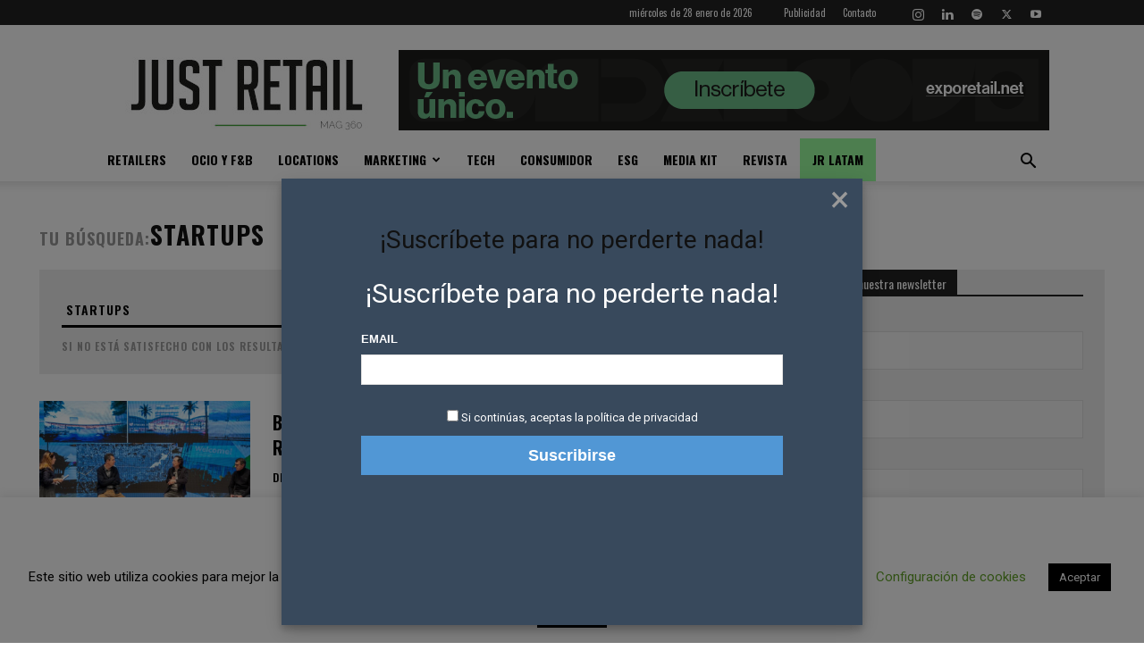

--- FILE ---
content_type: text/html; charset=utf-8
request_url: https://www.google.com/recaptcha/api2/aframe
body_size: 268
content:
<!DOCTYPE HTML><html><head><meta http-equiv="content-type" content="text/html; charset=UTF-8"></head><body><script nonce="FjwjArhSTQgRsZL862Gx8g">/** Anti-fraud and anti-abuse applications only. See google.com/recaptcha */ try{var clients={'sodar':'https://pagead2.googlesyndication.com/pagead/sodar?'};window.addEventListener("message",function(a){try{if(a.source===window.parent){var b=JSON.parse(a.data);var c=clients[b['id']];if(c){var d=document.createElement('img');d.src=c+b['params']+'&rc='+(localStorage.getItem("rc::a")?sessionStorage.getItem("rc::b"):"");window.document.body.appendChild(d);sessionStorage.setItem("rc::e",parseInt(sessionStorage.getItem("rc::e")||0)+1);localStorage.setItem("rc::h",'1769629078376');}}}catch(b){}});window.parent.postMessage("_grecaptcha_ready", "*");}catch(b){}</script></body></html>